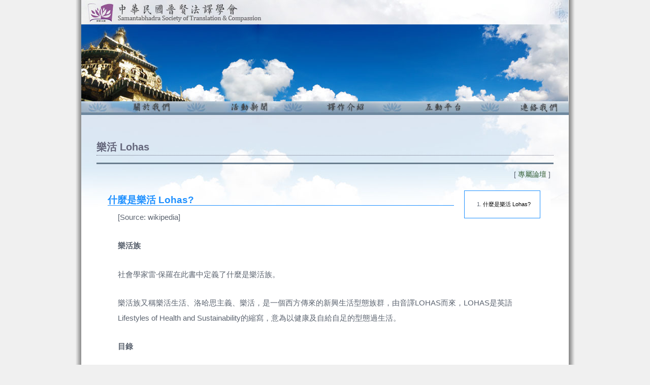

--- FILE ---
content_type: text/html; charset=utf-8
request_url: https://www.decode.org.tw/?page=193
body_size: 6064
content:
<!DOCTYPE html PUBLIC "-//W3C//DTD XHTML 1.0 Transitional//EN" "http://www.w3.org/TR/xhtml1/DTD/xhtml1-transitional.dtd">

<!-- START TEMPLATE header.tpl -->
<html xmlns="http://www.w3.org/1999/xhtml" xml:lang="ZH" lang="ZH">

<head>
<meta http-equiv="Content-Type" content="text/html; charset=utf-8" />
<title>樂活 Lohas&nbsp;| 生活 &nbsp;-&nbsp;中華民國普賢法譯學會</title>






  <link rel="stylesheet" type="text/css" href="/forum/css.php?1150,css" media="screen" /><link rel="stylesheet" type="text/css" href="/wiki/css.php"/><link rel="stylesheet" type="text/css" href="/group/decode/wiki.css"/>
<script language="JavaScript" type="text/javascript">
function confirmDelete(deletePage){
	if (confirm('Are you sure you want to delete this page?'))
		document.location = deletePage;
}
</script>











<meta name="KEYWORDS" content="解密">


<!--
Some Icons courtesy of:
  FAMFAMFAM - http://www.famfamfam.com/lab/icons/silk/
  Tango Project - http://tango-project.org/
-->
</head>

<body onload="">
  

  

  

  

  

  

  

  <!--LOGGEDIN-->
  <!--End LOGGEDIN-->

  <div id="page">
  
    

    

    

    <div id="user-info" class="logged-out">

    </div><!-- end of div id="user-info" -->

    

    

    

	<!--<div id="logo">
		<a href="http://www.decode.org.tw"><img align="left" src="http://mepopedia.com/wiki/imagettftext.php" alt="Group Logo"/></a><a href="http://mepopedia.com"><img align="right" src="http://mepopedia.com/imgs/mepo_logo.jpg" alt="MEPO Logo"/></a>
	</div>-->
	<div id="top"></div>
	<div id=header></div>
	<ul class="button">
		<li><a id="button1" href="//www.decode.org.tw">關於我們</a>
		<li><a id="button2" href="/page/1160">活動新聞</a>
		<li><a id="button3" href="/page/1162">譯作介紹</a>
		<li><a id="button4" href="/?map=10">互動平台</a>
		<li><a id="button5" href="/page/1164">連聯我們</a>
	</ul>
    <!--<div id="page">-->
  	<div id="content">
		<div style="line-height:10px">&nbsp;</div>
	
<!--                              I. The Title Part                          -->
	<h1>樂活 Lohas</h1>
	<table align='center'>
	<tr><td>
		<div class="map utility"align="right">
[ <a href='/forum/193' style='color:#355F35'>專屬論壇</a> ]	</div>
<style type='text/css'>
.map a:link {COLOR: #4A6163}
.map a:visited {COLOR: #4A6163}
.map a:hover {	COLOR: #182821}
</style>
<br><div id='toc'><ol><li><a href=#.E4.BB.80.E9.BA.BC.E6.98.AF.E6.A8.82.E6.B4.BB+Lohas.3F>什麼是樂活 Lohas?</a></ol></div><h2 id='.E4.BB.80.E9.BA.BC.E6.98.AF.E6.A8.82.E6.B4.BB+Lohas.3F' STYLE='text-align:left'>什麼是樂活 Lohas?</h2>
<DIV CLASS='QWIndent' STYLE='padding-left:20px' align=left><DIV CLASS='QWNormal'>[Source: wikipedia]</DIV></DIV>
<br/><DIV CLASS='QWIndent' STYLE='padding-left:20px' align=left><DIV CLASS='QWNormal'><b>樂活族</b> </DIV></DIV>
<br/><DIV CLASS='QWIndent' STYLE='padding-left:20px' align=left><DIV CLASS='QWNormal'>社會學家雷·保羅在此書中定義了什麼是樂活族。</DIV></DIV>
<br/><DIV CLASS='QWIndent' STYLE='padding-left:20px' align=left><DIV CLASS='QWNormal'>樂活族又稱樂活生活、洛哈思主義、樂活，是一個西方傳來的新興生活型態族群，由音譯LOHAS而來，LOHAS是英語Lifestyles of Health and Sustainability的縮寫，意為以健康及自給自足的型態過生活。</DIV></DIV>
<br/><DIV CLASS='QWIndent' STYLE='padding-left:20px' align=left><DIV CLASS='QWNormal'><b>目錄</b> </DIV></DIV>
<br/><br/><DIV CLASS='QWIndent' STYLE='padding-left:100px' align=left><DIV CLASS='QWNormal'>* 1 歷史與特色</DIV></DIV>
<DIV CLASS='QWIndent' STYLE='padding-left:100px' align=left><DIV CLASS='QWNormal'>* 2 價值觀</DIV></DIV>
<DIV CLASS='QWIndent' STYLE='padding-left:100px' align=left><DIV CLASS='QWNormal'>* 3 市場研究</DIV></DIV>
<DIV CLASS='QWIndent' STYLE='padding-left:100px' align=left><DIV CLASS='QWNormal'>* 4 全球觀點</DIV></DIV>
<DIV CLASS='QWIndent' STYLE='padding-left:100px' align=left><DIV CLASS='QWNormal'>* 5 文章參考</DIV></DIV>
<br/><DIV CLASS='QWIndent' STYLE='padding-left:20px' align=left><DIV CLASS='QWNormal'><b>歷史與特色</b> </DIV></DIV>
<br/><DIV CLASS='QWIndent' STYLE='padding-left:20px' align=left><DIV CLASS='QWNormal'>此名詞最早出現在1998年的書籍《文化創造：5000萬人如何改變世界》（The Cultural Creatives: How 50 Million People are Changing the World），作者是美國社會學家雷·保羅（Paul Ray） ，書中對LOHAS族的定義為「一群人在做消費決策時，會考慮到自己與家人的健康和環境責任。」據估計這一族群的市場，在美國就達到有2,289億美金。樂活族的特色是身體力行他們關心的環保議題，除自己消費對健康有益，不會汙染環境的商品，也鼓勵大家改變消費態度。在做消費決策時，會考慮到自己與家人的健康和環境責任。</DIV></DIV>
<br/><DIV CLASS='QWIndent' STYLE='padding-left:20px' align=left><DIV CLASS='QWNormal'><b>價值觀</b> </DIV></DIV>
<br/><DIV CLASS='QWIndent' STYLE='padding-left:20px' align=left><DIV CLASS='QWNormal'>快快樂樂，用心在活。</DIV></DIV>
<br/><DIV CLASS='QWIndent' STYLE='padding-left:20px' align=left><DIV CLASS='QWNormal'>多數的樂活族的生活價值觀和下列有關</DIV></DIV>
<br/><DIV CLASS='QWIndent' STYLE='padding-left:100px' align=left><DIV CLASS='QWNormal'>* 健康</DIV></DIV>
<DIV CLASS='QWIndent' STYLE='padding-left:100px' align=left><DIV CLASS='QWNormal'>* 環境</DIV></DIV>
<DIV CLASS='QWIndent' STYLE='padding-left:100px' align=left><DIV CLASS='QWNormal'>* 社會問題</DIV></DIV>
<DIV CLASS='QWIndent' STYLE='padding-left:100px' align=left><DIV CLASS='QWNormal'>* 個人發展</DIV></DIV>
<DIV CLASS='QWIndent' STYLE='padding-left:100px' align=left><DIV CLASS='QWNormal'>* 適可而止的生活態度</DIV></DIV>
<br/><DIV CLASS='QWIndent' STYLE='padding-left:20px' align=left><DIV CLASS='QWNormal'>LOHAS中，H(Health)指的是「健康的飲食、生活、身心靈的探索與個人成長。」健康的生活型態像是近年逐漸被提倡的生機飲食法、營養補充品等；而最近熱門的運動瑜伽，或是中醫、自然療法、個人成長的出版品等，則都是現代人對於身心靈健康的追求。</DIV></DIV>
<br/><DIV CLASS='QWIndent' STYLE='padding-left:20px' align=left><DIV CLASS='QWNormal'>而S(Sustainability)指的是「生態永續的精神」，例如可重複使用的能源，或是有機、可回收的產品。</DIV></DIV>
<br/><DIV CLASS='QWIndent' STYLE='padding-left:20px' align=left><DIV CLASS='QWNormal'><b>市場研究</b> </DIV></DIV>
<br/><DIV CLASS='QWIndent' STYLE='padding-left:20px' align=left><DIV CLASS='QWNormal'>在各個國家現在正在進行許多樂活族的研究，目前在美國的資料顯示，約有32.3%的成人可代表為樂活族，也就是有6千8百萬左右的消費者屬樂活族。</DIV></DIV>
<br/><DIV CLASS='QWIndent' STYLE='padding-left:20px' align=left><DIV CLASS='QWNormal'>樂活族的市場包括：</DIV></DIV>
<br/><DIV CLASS='QWIndent' STYLE='padding-left:100px' align=left><DIV CLASS='QWNormal'>* 有機和天然食品</DIV></DIV>
<DIV CLASS='QWIndent' STYLE='padding-left:100px' align=left><DIV CLASS='QWNormal'>* 有機和天然個人用品</DIV></DIV>
<DIV CLASS='QWIndent' STYLE='padding-left:100px' align=left><DIV CLASS='QWNormal'>* 再循環材質所製成的時裝</DIV></DIV>
<DIV CLASS='QWIndent' STYLE='padding-left:100px' align=left><DIV CLASS='QWNormal'>* 混合動力和電力汽車</DIV></DIV>
<DIV CLASS='QWIndent' STYLE='padding-left:100px' align=left><DIV CLASS='QWNormal'>* 綠色可持續建築</DIV></DIV>
<DIV CLASS='QWIndent' STYLE='padding-left:100px' align=left><DIV CLASS='QWNormal'>* 節能電器及應用</DIV></DIV>
<DIV CLASS='QWIndent' STYLE='padding-left:100px' align=left><DIV CLASS='QWNormal'>* 太陽能用品</DIV></DIV>
<DIV CLASS='QWIndent' STYLE='padding-left:100px' align=left><DIV CLASS='QWNormal'>* 社會責任感</DIV></DIV>
<DIV CLASS='QWIndent' STYLE='padding-left:100px' align=left><DIV CLASS='QWNormal'>* 天然傢具用品</DIV></DIV>
<DIV CLASS='QWIndent' STYLE='padding-left:100px' align=left><DIV CLASS='QWNormal'>* 天然以及預防型藥物</DIV></DIV>
<br/><DIV CLASS='QWIndent' STYLE='padding-left:20px' align=left><DIV CLASS='QWNormal'><b>全球觀點</b> </DIV></DIV>
<br/><DIV CLASS='QWIndent' STYLE='padding-left:20px' align=left><DIV CLASS='QWNormal'>雖然樂活族是以美國人為主的族群定義，但目前在全世界引起了不少報導，普遍認為各種文化和國家中都多多少少有樂活族的存在。因為它適合目前的有機食品工業，和消費性文化觀光產業等的推動。另一個與樂活族相關的慢食運動〈en:Slow Food〉也有異曲同工之妙，慢食運動在於反快餐食品的不健康成份與製造過程。目前這兩股生活型態的趨勢都持續的在進行，而簡樸生活〈en:Simple living〉則是在樂活族之前較早被提出的，簡稱為LOVOS，它主要在於對抗消費至上的奢華主義，從行銷觀點看來，簡樸世代的特色較少也較不明顯，但未來的潛力是相當被期待的。</DIV></DIV>
<br/><DIV CLASS='QWIndent' STYLE='padding-left:20px' align=left><DIV CLASS='QWNormal'>LOHAS的重點在於「永續精神」，台灣目前多集中在H部分，另在製造業和流通業還有很多努力的空間，像是包裝及垃圾減量等。</DIV></DIV>
<br/><DIV CLASS='QWIndent' STYLE='padding-left:20px' align=left><DIV CLASS='QWNormal'>在中國大陸，日前通過了在2008年6月1日起禁止免費提供塑料袋的政策。從環保袋的流行，到有機食品和綠色食品的增多，到有機連鎖超市的出現。一些樂活雜誌和網站就致力於傳播樂活的生活方式。樂活的生活方式要想被更多人接受，就必須從生活小事入手，從最簡單的改變開始。這樣才能做到無止境的樂活。</DIV></DIV>
<br/><DIV CLASS='QWIndent' STYLE='padding-left:20px' align=left><DIV CLASS='QWNormal'>[<A HREF="http://zh.wikipedia.org/w/index.php?title=%E6%A8%82%E6%B4%BB%E6%97%8F&variant=zh-tw]">http://zh.wikipedia.org/w/index.php?title=%E6%A8%82%E6%B4%BB%E6%97%8F&variant=zh-tw]</A></DIV></DIV>
<br><div align=center><div class=ForumTitleBox align=center><div class=MPTitle>論壇文章</div></div></div><div align=right style="font-size:11pt; padding-right:20px">[ <a href='/forum/posting.php?193' style='color:#355F35'>發表文章</a> ]</div><table align=center style='width:700px; font-size:11pt'><tr><td><img src="/forum/templates/emerald/images/bullet_black.png"> <td width=70%><a href='/forum/read.php?193,23839' style='color:#355F35'>用油新觀念【用好油，真健康！】100%台灣製冷壓油</a><td width=15% valign=top><a href='/forum/profile.php?193,7815' style='color:#355F35'>endless</a><td>2012/06/26<tr><td><img src="/forum/templates/emerald/images/bullet_black.png"> <td width=70%><a href='/forum/read.php?193,23838' style='color:#355F35'>【女性調理福音】15天小產調理，純草本提煉、天然零負擔！</a><td width=15% valign=top><a href='/forum/profile.php?193,7815' style='color:#355F35'>endless</a><td>2012/06/26<tr><td><img src="/forum/templates/emerald/images/bullet_black.png"> <td width=70%><a href='/forum/read.php?193,23388' style='color:#355F35'>【月子送禮、自用兩相宜】產後調理，坐月子便利午茶式調理</a><td width=15% valign=top><a href='/forum/profile.php?193,7815' style='color:#355F35'>endless</a><td>2012/06/14<tr><td><img src="/forum/templates/emerald/images/bullet_black.png"> <td width=70%><a href='/forum/read.php?193,23387' style='color:#355F35'>烹飪提味【天然健康首選】，竹鹽蔬果調味粉</a><td width=15% valign=top><a href='/forum/profile.php?193,7815' style='color:#355F35'>endless</a><td>2012/06/14<tr><td><img src="/forum/templates/emerald/images/bullet_black.png"> <td width=70%><a href='/forum/read.php?193,23092' style='color:#355F35'>上班族【便利調養】，女性生理期【中】、【後】照護</a><td width=15% valign=top><a href='/forum/profile.php?193,7815' style='color:#355F35'>endless</a><td>2012/06/09<tr><td><img src="/forum/templates/emerald/images/bullet_black.png"> <td width=70%><a href='/forum/read.php?193,23091' style='color:#355F35'>【無化學添加、最天然】青梅精(錠)，養生聖品</a><td width=15% valign=top><a href='/forum/profile.php?193,7815' style='color:#355F35'>endless</a><td>2012/06/09<tr><td><img src="/forum/templates/emerald/images/bullet_black.png"> <td width=70%><a href='/forum/read.php?193,21989' style='color:#355F35'>貼心便利、養生新風潮，【女性生理調理】的隨身好朋友</a><td width=15% valign=top><a href='/forum/profile.php?193,7815' style='color:#355F35'>endless</a><td>2012/04/25<tr><td><img src="/forum/templates/emerald/images/bullet_black.png"> <td width=70%><a href='/forum/read.php?193,19760' style='color:#355F35'>2012春節最甜蜜獻禮！台灣有機穀倉 － 福圓號「寒天棗泥核桃糕」與「蔓越莓杏仁果牛軋糖」</a><td width=15% valign=top><a href='/forum/profile.php?193,7815' style='color:#355F35'>endless</a><td>2012/01/09<tr><td><img src="/forum/templates/emerald/images/bullet_black.png"> <td width=70%><a href='/forum/read.php?193,15307' style='color:#355F35'>烹飪提味天然健康首選 竹鹽蔬果調味粉</a><td width=15% valign=top><a href='/forum/profile.php?193,7815' style='color:#355F35'>endless</a><td>2011/08/08<tr><td><img src="/forum/templates/emerald/images/bullet_black.png"> <td width=70%><a href='/forum/read.php?193,12831' style='color:#355F35'>沐浴新品出頭天　輕鬆養成水嫩肌</a><td width=15% valign=top><a href='/forum/profile.php?193,7815' style='color:#355F35'>endless</a><td>2011/05/09<tr><td><img src="/forum/templates/emerald/images/bullet_black.png"> <td width=70%><a href='/forum/read.php?193,9398' style='color:#355F35'>全新誕生﹗小黃瓜新配方蒟蒻潔顏球﹗</a><td width=15% valign=top><a href='/forum/profile.php?193,7815' style='color:#355F35'>endless</a><td>2010/11/22<tr><td><img src="/forum/templates/emerald/images/bullet_black.png"> <td width=70%><a href='/forum/read.php?193,1095' style='color:#355F35'>復育農業環境 有機栽種漸興起</a><td width=15% valign=top><a href='/forum/profile.php?193,9' style='color:#355F35'>gustav</a><td>2009/07/30<tr><td><img src="/forum/templates/emerald/images/bullet_black.png"> <td width=70%><a href='/forum/read.php?193,1046' style='color:#355F35'>山村築夢家－彭建一的山居計劃 / 轉載於「築夢山村」</a><td width=15% valign=top><a href='/forum/profile.php?193,9' style='color:#355F35'>gustav</a><td>2009/07/25</table><br><div align=center><div class='BuddhicaTitleBox'><div class=MPTitle>分類地圖</div></div></div><style></style><br/><center><div class="map geneology" style="margin: 0 auto;width:800px"><div style="position:relative; height:288px; line-height:24px"><div style="top:0; left:0; width:200px"><b><a href="/?page=4">生涯 / Life Career</a> <a class='forum' href='/forum/4'>(2165)</a></b><br></div><div style='top:0px;left:200px;width:200px'><a href="/?page=57">健康</a> <a class='forum' href='/forum/57'>(2413)</a><br><a href="/?page=2267">壓力</a> <a class='forum' href='/forum/2267'>(125)</a><br><a href="/?page=64">生涯規劃</a> <a class='forum' href='/forum/64'>(245)</a><br><a href="/?page=1352">倫理</a> <a class='forum' href='/forum/1352'>(121)</a><br><a href="/?page=111">興趣</a> <a class='forum' href='/forum/111'>(775)</a><br><a href="/?page=1069">夢想實現</a> <a class='forum' href='/forum/1069'>(169)</a><br><b><a href="/?page=28">生活</a> <a class='forum' href='/forum/28'>(1081)</a></b><br><a href="/?page=244">公共議題</a> <a class='forum' href='/forum/244'>(256)</a><br><a href="/?page=2683">商業智慧</a> <a class='forum' href='/forum/2683'>(10)</a><br><a href="/?page=52">人生</a> <a class='forum' href='/forum/52'>(353)</a><br><a href="/?page=23">休閒</a> <a class='forum' href='/forum/23'>(395)</a><br><a href="/?page=2999">高雄橋頭人力仲介派遣.打石.拆裝潢.油漆.撕壁紙.臨時工.粗工</a> <a class='forum' href='/forum/2999'>(0)</a><br></div>
<div style='top:144px;left:400px'><b><a href="/?page=193">樂活 Lohas</a></b></div>
<div style='top:0px;left:400px'><div style='top:0px;left:150px'><a href="/?page=1555">黑心食品</a> <a class='forum' href='/forum/1555'>(1)</a><br><a href="/?page=1599">好康</a> <a class='forum' href='/forum/1599'>(0)</a><br><div style='top:0px;left:150px'><a href="/?page=2537">德蘭妮面膜</a> <a class='forum' href='/forum/2537'>(2)</a><br></div><a href="/?page=670">洗臉</a> <a class='forum' href='/forum/670'>(3)</a><br><div style='top:0px;left:150px'><a href="/?page=2486">除毛孔</a> <a class='forum' href='/forum/2486'>(1)</a><br></div></div></div></div></div></center><BR>
	<div width="800px" CLASS='PageTitleBox' align="right">
	<div style='line-height:8px'>&nbsp;</div><center>Views: 4,711</center>		<FORM CLASS='QWForm' ENCTYPE="application/x-www-form-urlencoded" METHOD="get" action="http://mepopedia.com/wiki/search.php">
			<INPUT TYPE="hidden" NAME="debug" VALUE="">
			<INPUT TYPE="hidden" NAME="help" VALUE="">
						<INPUT TYPE='text'   NAME='query'>
			<INPUT TYPE='submit' NAME='action' VALUE='Create'>
			<INPUT TYPE='submit' NAME='action' VALUE='Search'>
		</FORM>
	</div>
	
	<div CLASS='QWCommandList' ALIGN='right' style='padding-top:5px;padding-right:10px'><A HREF='/forum/login.php?193'>Login</A> | <A HREF='/wiki/edit.php?page=193'>Edit this page</A> | <A HREF='/wiki/mailinglist.php?page=193'>樂活 Lohas mailing list</A></div>
	<DIV CLASS='QWCommandList' ALIGN='center'>
			This site is powered by <a href=http://mepopedia.com>MEPOPEDIA</a> - <A HREF="http://mepo.cc">http://mepo.cc</A></DIV>
	
</table>
</div>
<!-- BEGIN TEMPLATE footer.tpl -->
    <div id="footer-plug">
		中華民國普賢法譯學會</br>Samantabhadra Society of Translation & Compassion (SSTC), R.O.C.
	</div>

  </div> <!-- end of div id="footer-plug" -->

</body>
</html>
<!-- END TEMPLATE footer.tpl -->



--- FILE ---
content_type: text/css;charset=UTF-8
request_url: https://www.decode.org.tw/forum/css.php?1150,css
body_size: 4668
content:
body{background: #f0f0f0 url(templates/decode/images/background.png) repeat-y center top;margin: 0px;}#phorum, #page {background-color: White;margin: auto;}#phorum {font-family: Arial;font-size: medium;color: #333;max-width: 900px;padding: 0 30px;}#page{font-family: "微軟正黑體", Arial;font-size: 14px;line-height: 1.5em;width: 960px;}img {vertical-align: top;border: none;}xmp {overflow:auto;border:solid 1px gray; padding:5px; width: 866px;}#phorum div.generic table th {text-align: left;}#phorum table.list {width: 100%;margin-bottom: 4px;border: 1px solid #39C;border-bottom: 0;}#phorum table.list th{background-repeat: repeat-x;color: White;background-color: #39C;font-size: 85%;padding: 5px;}#phorum table.list th a {color: White;}#phorum table.list td {background-color: White;padding: 8px;border-bottom: 1px solid #39C;font-size: 85%;}#phorum table.list td.alt {background-color: #edf2ed;}#phorum table.list td.current {background-color: #f0f7f0;}#phorum table.list td p {margin: 4px 8px 16px 4px;}#phorum table.list td h3 {margin: 0;}#phorum table.list td h4 {font-size: 115%;margin: 0;font-weight: normal;}#phorum table.list td span.new-indicator {color: #930;font-size: 80%;font-weight: normal;}#phorum a {color: #369;}#phorum a:hover {color: #709CCC;}#phorum a.icon {background-repeat: no-repeat;background-position: 1px 2px;padding: 4px 10px 2px 21px;font-weight: normal;white-space: nowrap;}#phorum h1 {margin: 5px 0 0 0;font-size: 145%;}#phorum h2 {margin: 0;font-size: 115%;font-weight: normal;}#phorum h4 {margin: 0 0 5px 0;}#phorum hr {height: 1px;border: 0;border-top: 1px solid #39C;}#phorum div.generic table {}#phorum div.generic {padding: 8px;background-color: #FFFFFF;border: 1px solid #39C;}#phorum div.generic-lower {padding: 8px;margin-bottom: 8px;}#phorum div.paging {float: right;}#phorum div.paging a {font-weight: bold;margin: 0 4px 0 4px;padding: 0 0 1px 0;}#phorum div.paging img{vertical-align: bottom;}#phorum div.paging strong.current-page {margin: 0 4px 0 4px;}#phorum div.nav {font-size: 85%;margin: 0 0 5px 0;}#phorum div.nav-right {float: right;}#phorum div.information {padding: 8px;border: 1px solid #62a762;background-color: #e6ffe6;margin-bottom: 8px;}#phorum div.tag {font-weight: bold;}#phorum div.tag a {color: dodgerblue;text-decoration:underline;font-weight: bold;}#phorum div.notice {padding: 8px;background-color: #edf2ed;border: 1px solid #39C;margin-bottom: 8px;}#phorum div.warning {border: 1px solid #A76262;background-color: #FFD1D1;padding: 8px;margin-bottom: 8px;}#phorum div.attachments {background-color: White;margin-top: 8px;padding: 16px;border: 1px solid #39C;}#phorum span.new-flag {color: #930;}#phorum a.message-new {font-weight: bold;}#phorum table.menu td {vertical-align: top;}#phorum table.menu td.menu {font-size: 85%;padding: 0 8px 0 0;}#phorum table.menu td.menu ul {list-style: none;padding: 0;margin: 4px 0 8px 8px;}#phorum table.menu td.menu ul li {margin: 0 0 4px 0;}#phorum table.menu td.menu ul li a {text-decoration: none;}#phorum table.menu td.menu ul li a.current {font-weight: bold;}#phorum table.menu td.menu span.new {color: #930;}#phorum table.menu td.content {width: 100%;padding: 0;}#phorum table.menu td.content h2 {margin: 0 0 8px 0;background-repeat: repeat-x;background-image: url('templates/emerald/images/header_background.png');color: White;background-color: #39C;padding: 4px;}#phorum table.menu td.content div.generic {margin: 0 0 8px 0;}#phorum table.menu td.content dl {margin: 0;padding: 0;}#phorum table.menu td.content dt {font-weight: bold;}#phorum table.menu td.content dd {padding: 4px;margin: 0 0 8px 0;}#phorum fieldset {border: 0;padding: 0;margin: 0;}#phorum textarea.body {font-family: Arial;width: 100%;border: 0;}#phorum table.form-table {width: 100%;}#top{background: url(templates/decode/images/top-img-h.jpg) no-repeat right top;height: 48px;}#phorum #top { margin: 0 -30px;}#header{background: url(templates/decode/images/top-img-t.jpg) no-repeat right;height: 152px;}#phorum #header { margin: 0 -30px;}ul.button{list-style-type:none;margin:0 -30px 10px;padding:0;overflow:hidden;}ul.button li{float:left;}ul li a{display:block;width:192px;height: 27px;background: url('/forum/templates/decode/images/btn_link.jpg');text-indent: -99999px;}ul li a:hover {background: url('/forum/templates/decode/images/btn_hover.jpg');}#button1 { background-position: 0 0;}#button2 { background-position: -100% 0;}#button3 { background-position: -200% 0;}#button4 { background-position: -300% 0;}#button5 { background-position: -400% 0;}#phorum #logo {text-align: center;height: 75px;//Original: 46pxbackground-color: White;color: white;vertical-align: middle;background-image: url('http://mepopedia.com/imgs/header_bg_1.jpg');font-size: 16pt;font-weight:bold;padding: 0 20px;}#phorum #logo img {}#phorum #page-info {padding: 8px 8px 8px 0;margin: 0x 16px 16px 0;// 0 16 16 0}#phorum #page-info .description {margin: 8px 8px 0 0;padding-right: 32px;font-size: 85%;}#phorum #breadcrumb {font-family: Arial, Helvetica, sans-serif, "微軟正黑體";padding: 5px;font-size:85%;color: #666;}#phorum #breadcrumb a {text-decoration: none;}#header a {color: #FFF;margin: 0 2px;text-decoration: none;font-size: 11px;}#header a:hover {text-decoration: underline;}#phorum #user-info {font-size: 85%;margin: 0 auto;color: #FFF;font-size: 10.5pt;padding: 0 5px;font-family: Arial, Helvetica, sans-serif, "微軟正黑體";}#phorum #user-info a {color: #FFF;background-repeat: no-repeat;background-position: 1px 2px;text-decoration: none;font-size: 12px;}#phorum #user-info img {border-width : 0;margin: 4px 3px 0 0;}#phorum #user-info small a{margin: 0;padding: 0;display: inline;}#phorum div.attention {padding: 24px 8px 24px 64px;border: 1px solid #A76262;background-image: url('templates/decode/images/dialog-warning.png');background-color: #FFD1D1;background-repeat: no-repeat;background-position: 8px 8px;color: Black;margin: 8px 0 8px 0;}#phorum div.attention a {color: #68312C;padding: 2px 2px 2px 21px;display: block;background-repeat: no-repeat;background-position: 1px 2px;}#phorum #right-nav {float: right;}#phorum #search-area {float: right;text-align: right;padding: 8px 8px 8px 32px;background-repeat: no-repeat;background-position: 8px 12px;margin: 0 16px 0 0;}#phorum #header-search-form {display: inline;}#phorum #header-search-form a {font-size: 65%;}#phorum div.message div.generic {border-bottom: 0;}#phorum td.message-user-info {float: right;font-size: 85%;}#phorum div.message-author {background-repeat: no-repeat;background-position: 0px 2px;padding: 0px 0 0px 21px;font-size: 115%;font-weight: bold;margin-bottom: 5px;}#phorum div.message-author small {font-size: 65%;font-weight: normal;margin: 0 0 0 16px;}#phorum div.message-subject {font-weight: bold;font-size: 85%;}#phorum div.message-body {padding: 16px;margin: 0 0 16px 0;border: 1px solid #39C;border-top-style: dotted;border-top-width: 1px;border-top-color: #39C;background-repeat: repeat-x;background-color: White;overflow: hidden; }#phorum div.message-body br {clear: both;}#phorum div.message-date {font-size: 85%;}#phorum div.message-moderation {margin-top: 8px;font-size: 85%;border-top: 0;padding: 6px;background-color: #edf2ed;border: 1px solid #39C;}#phorum div.message-options {text-align: right;font-size: 85%;clear: both;}#phorum #thread-options {margin: 8px 0 32px 0;background-color: #edf2ed;border: 1px solid #39C;padding: 8px;text-align: center;}#phorum span.addition {background-color: #CBFFCB;color: #000000;}#phorum span.removal {background-color: #FFCBCB;color: #000000;}#phorum #post {clear: both;}#phorum #post ul {margin: 2px;}#phorum #post ul li {font-size: 85%;}#phorum #post-body {border: 1px solid #39C;background-color: White;padding: 8px;}#phorum #post-moderation {font-size: 85%;float: right;border: 1px solid #39C;background-color: #fffdf6;padding: 8px;}#phorum #post-buttons {text-align: center;margin-top: 8px;}#phorum div.attach-link {background-image: url('templates/decode/images/attach.png');background-repeat: no-repeat;background-position: 1px 2px;padding: 4px 10px 2px 21px;font-size: 85%;font-weight: normal;}#phorum #attachment-list td {font-size: 85%;padding: 6px;}#phorum #attachment-list input {font-size: 65%;}#phorum input.rcpt-delete-img {vertical-align: bottom;}#phorum div.pm {padding: 8px;background-color: #edf2ed;border: 1px solid #39C;border-bottom: 0;}#phorum div.pm div.message-author {font-size: 85%;}#phorum .phorum-gaugetable {margin-top: 10px;border-collapse: collapse;}#phorum .phorum-gauge {border: 1px solid #39C;background-color: White;}#phorum .phorum-gaugeprefix {border: none;background-color: White;padding-right: 10px;}#phorum #profile div.generic {padding: 20px;border: 2px solid #3AB7FA;;border-radius: 15px;-moz-border-radius: 15px;behavior: url(http://mepopedia.com/files/border-radius/border-radius.htc);}#phorum #profile #container {padding: 10px 20px 10px 10px;background: #E3FAFB;border: 1px dotted #3AB7FA;;border-radius: 15px;-moz-border-radius: 15px;behavior: url(http://mepopedia.com/files/border-radius/border-radius.htc);}#phorum #profile div.icon-user {background-repeat: no-repeat;background-position: 0px 2px;padding: 0px 0 0px 21px;font-size: 115%;font-weight: bold;margin-bottom: 5px;}#phorum #profile div.icon-user small {font-size: 65%;font-weight: normal;margin: 0 0 0 16px;}#phorum #profile dt {font-weight: bold;font-size: 15px;color: #036;padding-bottom: 1px;border-bottom-width: 1px;border-bottom-style: dotted;border-bottom-color: #036;padding-left: 6px;border-left-width: 5px;border-left-style: solid;border-left-color: #036;}#phorum #profile dd {padding: 4px 0 0 12px;margin: 0 0 20px 0;font-size: 13px;}#phorum #profile div.info {font-size: 75%;color: white;padding: 10px 2px;border-bottom: dotted 1px white;}#phorum #NameCardContainer {float:right;}#phorum #NameCard {padding:20px;width: 250px;background: #5BBCF0;border-radius: 15px;-moz-border-radius: 15px;}#phorum #NameCard img {max-width: 250px;width: expression(this.width > 250 ? 250: true);border-radius: 15px;display: block;margin: auto;}#phorum #NameCard .img {border: 5px solid #FFF;border-radius: 15px;-moz-border-radius: 15px;behavior: url(http://mepopedia.com/files/border-radius/border-radius.htc);}#phorum #NameCardContainer .button{font-size: 12px;padding:6px;margin:3px;border: 1px dotted #3AB7FA;border-radius: 15px;-moz-border-radius: 15px;}#phorum #search-form {margin-bottom: 35px;}#phorum #search-form form {font-size: 85%;}#phorum div.search {background-color: White;}#phorum div.search-result {font-size: 85%;margin-bottom: 20px;}#phorum div.search-result h4 {font-size: 125%;margin: 0;}#phorum div.search-result h4 small {font-size: 75%;}#phorum div.search-result blockquote {margin: 3px 0 3px 0;padding: 0;}#footer-plug {text-align: center;font-size: 12px;line-height: 1.5em;color: #CCC;background: url(/forum/templates/decode/images/footer.jpg) no-repeat center;margin-top: 30px;padding: 40px 0;}#phorum #footer-plug {margin: 30px -30px 0;}.icon-accept {background-image: url('templates/decode/images/accept.png');}.icon-bell {background-image: url('templates/decode/images/bell.png');}.icon-bullet-black {background-image: url('templates/decode/images/bullet_black.png');}.icon-bullet-go {background-image: url('templates/decode/images/bullet_go.png');}.icon-cancel {background-image: url('templates/decode/images/cancel.png');}.icon-close {background-image: url('templates/decode/images/lock.png');}.icon-comment {background-image: url('templates/decode/images/comment.png');}.icon-comment-add {background-image: url('templates/decode/images/comment_add.png');}.icon-comment-edit {background-image: url('templates/decode/images/comment_edit.png');}.icon-comment-delete {background-image: url('templates/decode/images/comment_delete.png');}.icon-delete {background-image: url('templates/decode/images/delete.png');}.icon-exclamation {background-image: url('templates/decode/images/exclamation.png');}.icon-feed {background-image: url('templates/decode/images/feed.png');}.icon-flag-red {background-image: url('templates/decode/images/flag_red.png');}.icon-folder {background-image: url('templates/decode/images/folder.png');}.icon-group-add {background-image: url('templates/decode/images/group_add.png');}.icon-key-go {background-image: url('templates/decode/images/key_go.png');}.icon-key-delete {background-image: url('templates/decode/images/key_delete.png');}.icon-list {background-image: url('templates/decode/images/text_align_justify.png');}.icon-merge {background-image: url('templates/decode/images/arrow_join.png');}.icon-move {background-image: url('templates/decode/images/page_go.png');}.icon-next {background-image: url('templates/decode/images/control_next.png');}.icon-note-add {background-image: url('templates/decode/images/note_add.png');}.icon-open {background-image: url('templates/decode/images/lock_open.png');}.icon-page-go {background-image: url('templates/decode/images/page_go.png');}.icon-prev {background-image: url('templates/decode/images/control_prev.png');}.icon-printer {background-image: url('templates/decode/images/printer.png');}.icon-split {background-image: url('templates/decode/images/arrow_divide.png');}.icon-table-add {background-image: url('templates/decode/images/table_add.png');}.icon-tag-green {background-image: url('templates/decode/images/tag_green.png');}.icon-user {background-image: url('templates/decode/images/user.png');}.icon-user-add {background-image: url('templates/decode/images/user_add.png');}.icon-user-comment {background-image: url('templates/decode/images/user_comment.png');}.icon-user-edit {background-image: url('templates/decode/images/user_edit.png');}.icon-zoom {background-image: url('templates/decode/images/zoom.png');}.icon-information {background-image: url('templates/decode/images/information.png');}.icon1616 {width: 16px;height: 16px;border: 0;}#phorum blockquote.bbcode {font-size: 85%;margin: 0 0 0 10px;}#phorum blockquote.bbcode>div {margin: 0;padding: 5px;border: 1px solid #808080;}#phorum blockquote.bbcode strong {font-style: italic;margin: 0 0 3px 0;}#phorum pre.bbcode {border: 1px solid #C4C6A2;background-color: #FEFFEC;padding: 8px;overflow: auto;}a:link {color: #3A5356;text-decoration: none;}a:visited {text-decoration: none;color: #3A5356;}a:hover {text-decoration: underline;color:#3D7E7C}#phorum table.announcements {margin-bottom: 20px;}.mod_smileys_img {vertical-align: middle;margin: 0px 3px 0px 3px;border: none;}#spamhurdles_captcha {font-size: small;padding: 10px 0px 10px 0px;}#spamhurdles_captcha_title {font-weight: bold;}#spamhurdles_captcha_explain {width: 85%;}#spamhurdles_spoken_captcha {padding-left: 15px;background: url(lib/audio.gif) no-repeat;padding-bottom: 10px;font-size: small;}#spamhurdles_captcha_image {margin: 8px 0px 8px 0px;}#spamhurdles_captcha_image .captcha_image {border: 1px solid #333;}#spamhurdles_captcha_asciiart {line-height: 4px;font-size: 6px;font-weight: bold;color: black;}

--- FILE ---
content_type: text/css; charset: UTF-8;charset=UTF-8
request_url: https://www.decode.org.tw/wiki/css.php
body_size: 1307
content:
/* 
   v14_style.css
   Copyright 2004/2005, David Barrett (www.quinthar.com) and TESTCo (www.testco.com).  
   All Rights Reserved.

   See LICENSE for the complete licensing details.
*/

@import url(https://fonts.googleapis.com/earlyaccess/notosanstc.css);

body.QWBody {font-family:Book Antiqua,Georgia,sans-serif,Tahoma;}
body.page {margin-top:10px}

a:link {color:black}
a:visited {color:gray}
a:hover {color:red}

form.QWForm {
	padding:0; 
	border:0; 
	margin:0
}

img { border: none }
pre { margin: 2px 0; font-family: Courier New; font-size: 15px }

div.QWGlobalNav {
	font-size:10.0pt; 
}	

div.QWTitleBox {
	border:solid windowtext 1.0pt; 
	border-color: white; 
	background: dodgerblue;    
	color:white;
	margin-top:0pt;
	margin-bottom:0pt;
}

div.MPTitleBox, .mepo h1 {
	background: url(//mepopedia.com/imgs/top_bg-2.gif) repeat-x center bottom;
	border: white 1pt solid;
	color: white;
	font-size: 19px;
	font-weight: bold;
	line-height: 30px;
	margin: 0;
	text-align: center;
}
.mepo h1 {margin: 2px}

DIV.MPTitleBox_Green {
	BORDER-RIGHT: white 1pt solid;
	BORDER-TOP: white 1pt solid;
	MARGIN-TOP: 0pt;
	MARGIN-BOTTOM: 0pt;
	BORDER-LEFT: white 1pt solid;
	COLOR: white;
	BORDER-BOTTOM: white 1pt solid;
	background-image: url(/imgs/top-green_plant-2.jpg);
	background-repeat: repeat-x;
	background-position: center bottom;
	line-height: 30px;
}

div.MPTitle {
	font-size:14.0pt; 
	font-weight:bold; 
}

div.QWTitle {
	font-size:14.0pt; 
	font-weight:bold; 
}

.QWTitleBox a:link {
	color:white;
}
.QWTitleBox a:visited {
	color:white;
}
.QWTitleBox a:hover {
	color:red;
}

#toc {
	float:right;
	padding: 0 20px 1em;
	background: white;
	z-index:1;
	font-size: 0.8em
}
#toc ol {
	border: solid 1px dodgerBlue;
	margin: 0;
	padding: 16px 18px 16px 36px;
	max-width: 200px;
}
#toc ul {
	margin: 0; padding: 0; list-style-type: none;
}

a.strike {text-decoration:line-through}
.map a:link {color:DodgerBlue;}
.map a:visited {color:DodgerBlue;}
.map a:hover{color:red}
.map a.forum {color:green; text-decoration:none}
.map a.fa {text-decoration:none}

div.QWCommandList {
	font-size:10.0pt; 
}	

table.QWResultBox {
	border:solid windowtext 1.0pt; 
	border-color: black; 
	background: #ffffaa; 
	font-size:10.0pt; 
}

table.QWHelpBox {
	border:solid windowtext 1.0pt; 
	border-color: black; 
	background: #ddddff; 
	font-size:10.0pt; 
}

div.QWHelpToggle {
	font-size:10.0pt; 
}	

div.QWInnerSection {
	float:right;
	padding:10px;
	background-color:white;
}

table.QWInnerSection {
	color:black;
	font-size:10.0pt;
	align: center;
}

tr.QWInnerSectionTitle {
	border:solid windowtext 1.0pt; 
	background:blue; 
	color:white;
	font-weight:bold; 
}

h2 {
	margin: 8px 16px;
	border-bottom:solid windowtext 1.0pt;
	border-bottom-color:DodgerBlue;
	color:dodgerblue;
	font-size:14.0pt;
	text-align:left;
}

h3 {
	margin: 8px 16px;
}

div.QWHeading1 {
	margin: 6pt 12pt;
	border-bottom:solid windowtext 1.0pt;
	border-bottom-color:DodgerBlue;
	color:dodgerblue;
	font-size:14.0pt; 
	font-weight:bold; 
	text-align:left;
}

div.QWNormal {
	margin-left:12pt;
	margin-right:12pt;
	margin-top:2.0pt;
	margin-bottom:2.0pt;
	color:black;
	font-size:12.0pt;
	word-break: break-word; 
}

div.QWHtml {
	margin-left:12pt;
	margin-right:12pt;
	margin-top:2.0pt;
	margin-bottom:2.0pt;
	color:black;
	font-size:12.0pt;
}

div.QWRow {
	padding: 2px 0px 2px 20px;
}

div.QWBullet {
	float:left;
	padding-right:5px;
	color:black;
	font-size:12.0pt;
}

table.QWBullet {
	margin-top:1.5pt;
	margin-bottom:1.5pt;
	margin-left:12pt;
	margin-right:12pt
}

td.QWBullet {
	color:black;
	font-size:12.0pt;
}

table.QWIndent {
	margin-left:12pt;
	margin-right:12pt
}

td.QWIndent {
	color:black;
	font-size:12.0pt;
}
.geneology > div div {line-height:24px; position:absolute; text-align:left; width: 200px;}

--- FILE ---
content_type: text/css
request_url: https://www.decode.org.tw/group/decode/wiki.css
body_size: 926
content:
@charset "utf-8";
/* CSS Document */

body{
	background-image: url(imgs/back.png);
	background-repeat: repeat-y;
	background-position: center top;
	background-color: #F0F0F0;
	margin: 0px;
}

#page{
	background-color: #FFF;
	margin: auto;
	width: 960px;
	font-family: "微軟正黑體", Arial;
	font-size: 14px;
	line-height: 1.5em;
}

table {
	font-size: 14px;
	color: #5C6470;
	border-bottom-width: 2px;
	border-top-style: solid;
	border-bottom-style: solid;
	border-top-color: #687D8E;
	padding: 3px;
}

th {
	background-color: #DAE0E4;
	font-size: 15px;
}

td{
	border-bottom-width: 1px;
	border-bottom-style: dotted;
	border-bottom-color: #687D8E;
	padding-top: 5px;
	padding-bottom: 2px;
}

h1{
	font-size: 20px;
	color: #65677C;
	padding-bottom: 5px;
	border-bottom-width: 1px;
	border-bottom-style: dotted;
	border-bottom-color: #65677C;
}

a{
	color: #42426F;
	text-decoration: none;
}

a:hover {
	color: #099;
}

/* header styles */

#top{
	background-image: url(imgs/top-img-h.jpg);
	background-repeat: no-repeat;
	background-position: left top;
	height: 48px;
	background-color: #FFF;
}

#top_text{
	font-size: 12px;
	color: #999;
	float: right;
	width: 300px;
	padding-top: 20px;
	font-family: "微軟正黑體", Arial;
}
#top_text a {
	color: #999;
	text-decoration: none;
}
#top_text a:hover {
	color: #94B1D3;
}


#header{
	background-image: url(imgs/top-img-t.jpg);
	background-repeat: no-repeat;
	background-position: left;
	height: 152px;
}

ul.button{
	list-style-type:none;
	margin:0;
	padding:0;
	overflow:hidden;
}
ul.button li{
	float:left;
}
ul li a{
	display:block;
	width:192px;
	height: 27px;
	background: url('/forum/templates/decode/images/btn_link.jpg');
	text-indent: -99999px;
}

ul li a:hover {
	background: url('/forum/templates/decode/images/btn_hover.jpg');	
}

#button1 {background-position: 0 0;}
#button2 {background-position: -100% 0;}
#button3 {background-position: -200% 0;}
#button4 {background-position: -300% 0;}
#button5 {background-position: -400% 0;}

#content{
	background-color: #FFF;
	background: url(imgs/back-img-sky.jpg) no-repeat center top;
	padding: 30px 30px 0;
}

.title {
	font-size: 16px;
	font-weight: bolder;
	border-bottom-width: 1px;
	border-bottom-style: dotted;
	border-bottom-color: #6E889F;
	line-height: 2em;
}

#news-con{
	float: left;
	width: 430px;
	padding: 10px;

}

#storys-con{
	width: 430px;
	padding: 10px;
	float: left;
}

div.QWHeading1 {
	color: #2F779D;
	border-bottom-width: 1px;
	border-bottom-style: dotted;
	border-bottom-color: #2F779D;
	font-size: 18px;
	padding-bottom: 3px;
	padding-left: 5px;
	border-left-width: 5px;
	border-left-style: solid;
	border-left-color: #2F779D;
}

div.QWNormal{
	font-size: 15px;
	line-height: 2em;
	color: #5C6470;	
}

div.QWRow {
	font-size: 14px;
	line-height: 2em;
	color: #5C6470;
}